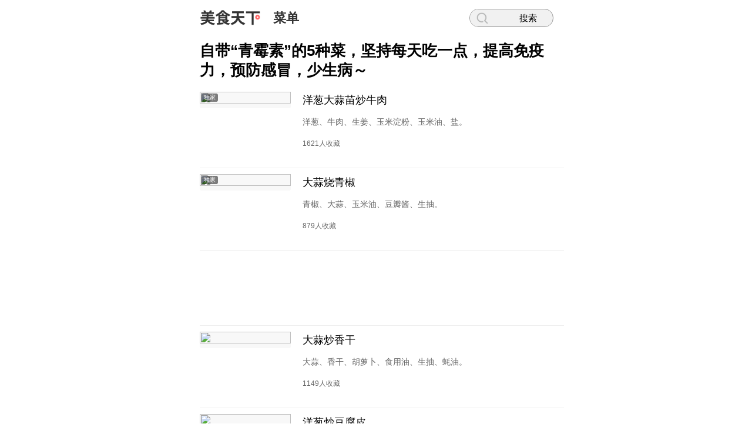

--- FILE ---
content_type: text/html;charset=utf-8
request_url: https://m.meishichina.com/collect/6325847/2/
body_size: 2682
content:
<!DOCTYPE html>
<html>
<head>
<meta http-equiv="Content-Type" content="text/html; charset=utf-8" />
<title>自带“青霉素”的5种菜，坚持每天吃一点，提高免疫力，预防感冒，少生病～(第2页)_小美的菜单_美食天下</title>
<meta name="keywords" content="自带“青霉素”的5种菜，坚持每天吃一点，提高免疫力，预防感冒，少生病～" />
<meta name="description" content="入冬季节，气温骤降，人们的免疫力相对较弱，容易感冒、生病。为了在寒冷的季节里保持身体的健康，我们可以从餐桌上入手，选择一些具有抗" />
<meta name="apple-touch-fullscreen" content="yes">
<meta name="apple-mobile-web-app-capable" content="yes">
<meta name="format-detection" content="telephone=no">
<meta name="viewport" content="width=device-width, initial-scale=1.0">
<link rel="canonical" href="https://home.meishichina.com/collect-6325847.html">
<link rel="shortcut icon" href="https://i6.meishichina.com/img/a/fav.ico"/>
<link rel="apple-touch-icon" href="https://i6.meishichina.com/img/a/wapicon.png" />
<link rel="stylesheet" type="text/css" href="https://res.meishichina.com/a1/css/m.list.css" />
<!-- Google tag (gtag.js) -->
<script async src="https://www.googletagmanager.com/gtag/js?id=G-E4SDDDVDWD"></script>
<script>
  window.dataLayer = window.dataLayer || [];
  function gtag(){dataLayer.push(arguments);}
  gtag('js', new Date());

  gtag('config', 'G-E4SDDDVDWD');
</script>


</head>
<body>
<div class="header">
	<a class="logo" href="https://m.meishichina.com/" title="美食天下"><img src="https://res.meishichina.com/a1/img/logo.png" height="26" width="103" alt="美食天下"/></a>
		<a class="nav" href="https://m.meishichina.com/collect/" title="菜单">菜单</a>
		<a class="search" href="https://m.meishichina.com/search/" title="搜索"><div class="serh"><div class="sericn"></div>搜索</div></a>
</div>

<div class="topbox">
	<h1><a href="https://m.meishichina.com/collect/6325847/" title="自带“青霉素”的5种菜，坚持每天吃一点，提高免疫力，预防感冒，少生病～">自带“青霉素”的5种菜，坚持每天吃一点，提高免疫力，预防感冒，少生病～</a></h1>
	</div>
<div class="rbox">
	<ul class="alist">
				<li>
			<a title="洋葱大蒜苗炒牛肉" href="https://m.meishichina.com/recipe/579209/">
				<div class="pic">
					<b class="copyright">独家</b>					<img class="imgLoad" src="//static.meishichina.com/v6/img/blank.gif" data-src="https://i3l.meishichina.com/attachment/recipe/2021/01/30/2021013016119905988978197577.jpg?x-oss-process=style/c180" />
				</div>
				<div class="detail">
					<h3>洋葱大蒜苗炒牛肉</h3>
					<div>洋葱、牛肉、生姜、玉米淀粉、玉米油、盐。</div>
					<div class="substatus">1621人收藏</div>				</div>
			</a>
		</li>
		
				<li>
			<a title="大蒜烧青椒" href="https://m.meishichina.com/recipe/576972/">
				<div class="pic">
					<b class="copyright">独家</b>					<img class="imgLoad" src="//static.meishichina.com/v6/img/blank.gif" data-src="https://i3l.meishichina.com/attachment/recipe/2021/01/14/2021011416106293191518197577.jpg?x-oss-process=style/c180" />
				</div>
				<div class="detail">
					<h3>大蒜烧青椒</h3>
					<div>青椒、大蒜、玉米油、豆瓣酱、生抽。</div>
					<div class="substatus">879人收藏</div>				</div>
			</a>
		</li>
		<li class="insertlist">
	<script async src="https://pagead2.googlesyndication.com/pagead/js/adsbygoogle.js?client=ca-pub-7644523013219723" crossorigin="anonymous"></script>
	<ins class="adsbygoogle" style="display:block" data-ad-format="fluid" data-ad-layout-key="-hf+4-t-1a+5k" data-ad-client="ca-pub-7644523013219723" data-ad-slot="8890298447"></ins>
	<script>
		 (adsbygoogle = window.adsbygoogle || []).push({});
	</script>
</li>

				<li>
			<a title="大蒜炒香干" href="https://m.meishichina.com/recipe/529060/">
				<div class="pic">
										<img class="imgLoad" src="//static.meishichina.com/v6/img/blank.gif" data-src="https://i3l.meishichina.com/attachment/recipe/2020/04/25/2020042515878208139718197577.jpg?x-oss-process=style/c180" />
				</div>
				<div class="detail">
					<h3>大蒜炒香干</h3>
					<div>大蒜、香干、胡萝卜、食用油、生抽、蚝油。</div>
					<div class="substatus">1149人收藏</div>				</div>
			</a>
		</li>
		
				<li>
			<a title="洋葱炒豆腐皮" href="https://m.meishichina.com/recipe/654946/">
				<div class="pic">
										<img class="imgLoad" src="//static.meishichina.com/v6/img/blank.gif" data-src="https://i3l.meishichina.com/attachment/recipe/2023/10/27/2023102716983954315121.jpg?x-oss-process=style/c180" />
				</div>
				<div class="detail">
					<h3>洋葱炒豆腐皮</h3>
					<div>洋葱、豆腐皮、黑木耳、花生油、盐、生抽。</div>
					<div class="substatus">1104人收藏</div>				</div>
			</a>
		</li>
		
				<li>
			<a title="彩椒洋葱炒绿豆芽" href="https://m.meishichina.com/recipe/654732/">
				<div class="pic">
										<img class="imgLoad" src="//static.meishichina.com/v6/img/blank.gif" data-src="https://i3l.meishichina.com/attachment/recipe/2023/10/19/2023101916976774999111.jpg?x-oss-process=style/c180" />
				</div>
				<div class="detail">
					<h3>彩椒洋葱炒绿豆芽</h3>
					<div>绿豆芽、洋葱、彩椒、花生油、盐、五香粉。</div>
					<div class="substatus">374人收藏</div>				</div>
			</a>
		</li>
		
				<li>
			<a title="洋葱炒五花肉" href="https://m.meishichina.com/recipe/654077/">
				<div class="pic">
					<b class="copyright">独家</b>					<img class="imgLoad" src="//static.meishichina.com/v6/img/blank.gif" data-src="https://i3l.meishichina.com/attachment/recipe/2023/10/18/2023101816975980979341.jpg?x-oss-process=style/c180" />
				</div>
				<div class="detail">
					<h3>洋葱炒五花肉</h3>
					<div>洋葱、五花肉、生抽、蚝油、盐。</div>
					<div class="substatus">1702人收藏</div>				</div>
			</a>
		</li>
		
				<li>
			<a title="胡萝卜洋葱炒秋葵" href="https://m.meishichina.com/recipe/653152/">
				<div class="pic">
					<b class="copyright">独家</b>					<img class="imgLoad" src="//static.meishichina.com/v6/img/blank.gif" data-src="https://i3l.meishichina.com/attachment/recipe/2023/08/28/2023082816931927573741.jpg?x-oss-process=style/c180" />
				</div>
				<div class="detail">
					<h3>胡萝卜洋葱炒秋葵</h3>
					<div>秋葵、胡萝卜、洋葱、小葱、油、盐、蚝油。</div>
					<div class="substatus">1739人收藏</div>				</div>
			</a>
		</li>
		
				<li>
			<a title="精五花炒蒜苗" href="https://m.meishichina.com/recipe/648412/">
				<div class="pic">
					<b class="copyright">独家</b>					<img class="imgLoad" src="//static.meishichina.com/v6/img/blank.gif" data-src="https://i3l.meishichina.com/attachment/recipe/2023/04/08/2023040816809186486641.jpg?x-oss-process=style/c180" />
				</div>
				<div class="detail">
					<h3>精五花炒蒜苗</h3>
					<div>蒜苗、精五花肉、食用油、食盐、生抽。</div>
					<div class="substatus">784人收藏</div>				</div>
			</a>
		</li>
		
				<li>
			<a title="卤驴肉炒蒜苗" href="https://m.meishichina.com/recipe/648199/">
				<div class="pic">
										<img class="imgLoad" src="//static.meishichina.com/v6/img/blank.gif" data-src="https://i3l.meishichina.com/attachment/recipe/2023/03/27/2023032716799206109441.jpg?x-oss-process=style/c180" />
				</div>
				<div class="detail">
					<h3>卤驴肉炒蒜苗</h3>
					<div>卤驴肉、蒜苗、花生油、盐。</div>
					<div class="substatus">120人收藏</div>				</div>
			</a>
		</li>
		
				<li>
			<a title="蒜苗炒生蚝" href="https://m.meishichina.com/recipe/647456/">
				<div class="pic">
					<b class="copyright">独家</b>					<img class="imgLoad" src="//static.meishichina.com/v6/img/blank.gif" data-src="https://i3l.meishichina.com/attachment/recipe/2023/03/11/2023031116785339307721.jpg?x-oss-process=style/c180" />
				</div>
				<div class="detail">
					<h3>蒜苗炒生蚝</h3>
					<div>生蚝肉、蒜苗、食用油、黑胡椒粉、食盐。</div>
					<div class="substatus">366人收藏</div>				</div>
			</a>
		</li>
		<li class="insertlist">
	<script async src="https://pagead2.googlesyndication.com/pagead/js/adsbygoogle.js?client=ca-pub-7644523013219723" crossorigin="anonymous"></script>
	<ins class="adsbygoogle" style="display:block" data-ad-format="fluid" data-ad-layout-key="-hf+4-t-1a+5k" data-ad-client="ca-pub-7644523013219723" data-ad-slot="9124487762"></ins>
	<script>
		 (adsbygoogle = window.adsbygoogle || []).push({});
	</script>
</li>

			</ul>
</div>
<div class="mbox">
	<div class="page"><a href="https://m.meishichina.com/collect/6325847/3/">下一页</a>
<b>(2/6)</b></div>
</div>

<div class="mbox">
	<script async src="https://pagead2.googlesyndication.com/pagead/js/adsbygoogle.js?client=ca-pub-7644523013219723" crossorigin="anonymous"></script>
	<ins class="adsbygoogle" style="display:block" data-ad-client="ca-pub-7644523013219723" data-ad-slot="8281081904" data-ad-format="auto" data-full-width-responsive="true"></ins>
	<script>
		 (adsbygoogle = window.adsbygoogle || []).push({});
	</script>
</div>
<div class="mbox">
	<a class="but2" href="https://m.meishichina.com">美食天下首页</a>
</div>
<div class="footer">
	© 2004-2026 宁波小悦科技有限公司 保留所有权利<br/>
	<img loading="lazy" src="https://i6.meishichina.com/img/a/beian.png" width="14" height="14" alt="beian" /> <a href="https://www.beian.gov.cn/portal/registerSystemInfo?recordcode=33020302001662" rel="nofollow" target="_blank">浙公网安备33020302001662号</a> / <a href="https://beian.miit.gov.cn/" rel="nofollow" target="_blank">浙ICP备2021000745号-7</a>
</div>
<script src="https://i6.meishichina.com/js/jquery.min.js" type="text/javascript"></script>
<script src="https://i6.meishichina.com/js/m.js" type="text/javascript"></script>

</body>
</html>


--- FILE ---
content_type: text/html; charset=utf-8
request_url: https://www.google.com/recaptcha/api2/aframe
body_size: 267
content:
<!DOCTYPE HTML><html><head><meta http-equiv="content-type" content="text/html; charset=UTF-8"></head><body><script nonce="_dg4lvZVFGqEYdoe9pMJ6Q">/** Anti-fraud and anti-abuse applications only. See google.com/recaptcha */ try{var clients={'sodar':'https://pagead2.googlesyndication.com/pagead/sodar?'};window.addEventListener("message",function(a){try{if(a.source===window.parent){var b=JSON.parse(a.data);var c=clients[b['id']];if(c){var d=document.createElement('img');d.src=c+b['params']+'&rc='+(localStorage.getItem("rc::a")?sessionStorage.getItem("rc::b"):"");window.document.body.appendChild(d);sessionStorage.setItem("rc::e",parseInt(sessionStorage.getItem("rc::e")||0)+1);localStorage.setItem("rc::h",'1766659653413');}}}catch(b){}});window.parent.postMessage("_grecaptcha_ready", "*");}catch(b){}</script></body></html>

--- FILE ---
content_type: application/javascript
request_url: https://i6.meishichina.com/js/m.js
body_size: 1174
content:
(function($){$.fn.scrollLoading=function(options){var defaults={attr:"data-src",container:$(window),callback:$.noop};var params=$.extend({},defaults,options||{});params.cache=[];$(this).each(function(){var node=this.nodeName.toLowerCase(),url=$(this).attr(params["attr"]);var data={obj:$(this),tag:node,url:url};params.cache.push(data);});var callback=function(call){if($.isFunction(params.callback)){params.callback.call(call.get(0));}};var loading=function(){var contHeight=params.container.height();if($(window).get(0)===window){contop=$(window).scrollTop();}else{contop=params.container.offset().top;}
$.each(params.cache,function(i,data){var o=data.obj,tag=data.tag,url=data.url,post,posb;if(o){post=o.offset().top-contop,post+o.height();if((post>=0&&post<contHeight)||(posb>0&&posb<=contHeight)){if(url){if(tag==="img"){callback(o.hide().attr("src",url).fadeIn(600));}else{o.load(url,{},function(){callback(o);});}}else{callback(o);}
data.obj=null;}}});};loading();params.container.bind("scroll",loading);};})(jQuery);
$("img.imgLoad").scrollLoading();
$("img.imgLoad").bind("error",function(){if(/avatar_big/.test($(this).attr("src"))){$(this).attr("src",(/c200/.test($(this).attr("src")))?"https://i6.meishichina.com/img/a/n2.jpg":"https://i6.meishichina.com/img/a/n.jpg")}})